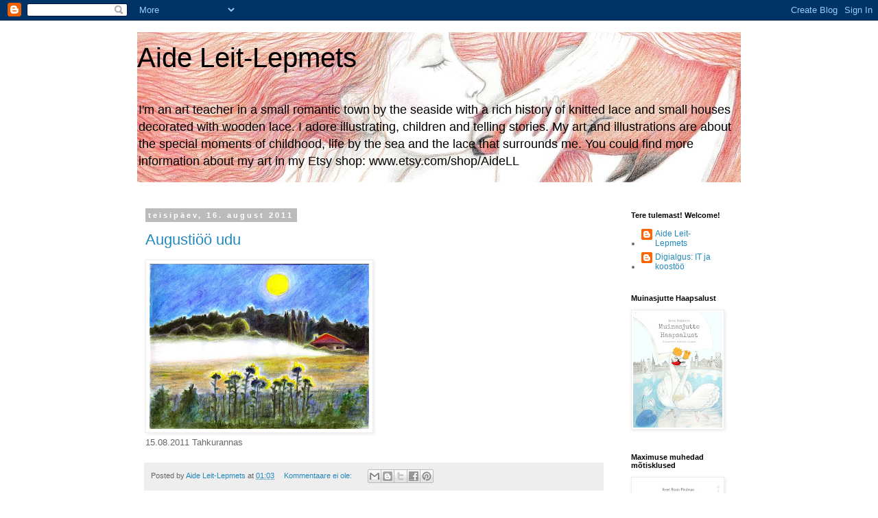

--- FILE ---
content_type: text/javascript; charset=utf-8
request_url: https://www.goodreads.com/review/custom_widget/105094396.Aide's%20bookshelf:%20read?cover_position=&cover_size=&num_books=5&order=&shelf=&sort=&widget_bg_transparent=
body_size: 1227
content:
  var widget_code = '  <div class=\"gr_custom_container_\">\n    <h2 class=\"gr_custom_header_\">\n    <a style=\"text-decoration: none;\" rel=\"nofollow\" href=\"https://www.goodreads.com/review/list/105094396-aide-leit?shelf=read&amp;utm_medium=api&amp;utm_source=custom_widget\">Aide&#39;s bookshelf: read<\/a>\n    <\/h2>\n      <div class=\"gr_custom_each_container_\">\n          <div class=\"gr_custom_book_container_\">\n            <a title=\"Taks ja dogi\" rel=\"nofollow\" href=\"https://www.goodreads.com/review/show/4347703378?utm_medium=api&amp;utm_source=custom_widget\"><img alt=\"Taks ja dogi\" border=\"0\" src=\"https://i.gr-assets.com/images/S/compressed.photo.goodreads.com/books/1603636164l/55781268._SX50_.jpg\" /><\/a>\n          <\/div>\n          <div class=\"gr_custom_rating_\">\n            <span class=\" staticStars notranslate\" title=\"it was amazing\"><img alt=\"it was amazing\" src=\"https://s.gr-assets.com/images/layout/gr_red_star_active.png\" /><img alt=\"\" src=\"https://s.gr-assets.com/images/layout/gr_red_star_active.png\" /><img alt=\"\" src=\"https://s.gr-assets.com/images/layout/gr_red_star_active.png\" /><img alt=\"\" src=\"https://s.gr-assets.com/images/layout/gr_red_star_active.png\" /><img alt=\"\" src=\"https://s.gr-assets.com/images/layout/gr_red_star_active.png\" /><\/span>\n          <\/div>\n          <div class=\"gr_custom_title_\">\n            <a rel=\"nofollow\" href=\"https://www.goodreads.com/review/show/4347703378?utm_medium=api&amp;utm_source=custom_widget\">Taks ja dogi<\/a>\n          <\/div>\n          <div class=\"gr_custom_author_\">\n            by <a rel=\"nofollow\" href=\"https://www.goodreads.com/author/show/6571042.Kadri_Hinrikus\">Kadri Hinrikus<\/a>\n          <\/div>\n      <\/div>\n      <div class=\"gr_custom_each_container_\">\n          <div class=\"gr_custom_book_container_\">\n            <a title=\"On kuu kui kuldne laev\" rel=\"nofollow\" href=\"https://www.goodreads.com/review/show/4347702559?utm_medium=api&amp;utm_source=custom_widget\"><img alt=\"On kuu kui kuldne laev\" border=\"0\" src=\"https://i.gr-assets.com/images/S/compressed.photo.goodreads.com/books/1606083632l/55992258._SX50_.jpg\" /><\/a>\n          <\/div>\n          <div class=\"gr_custom_rating_\">\n            <span class=\" staticStars notranslate\" title=\"it was amazing\"><img alt=\"it was amazing\" src=\"https://s.gr-assets.com/images/layout/gr_red_star_active.png\" /><img alt=\"\" src=\"https://s.gr-assets.com/images/layout/gr_red_star_active.png\" /><img alt=\"\" src=\"https://s.gr-assets.com/images/layout/gr_red_star_active.png\" /><img alt=\"\" src=\"https://s.gr-assets.com/images/layout/gr_red_star_active.png\" /><img alt=\"\" src=\"https://s.gr-assets.com/images/layout/gr_red_star_active.png\" /><\/span>\n          <\/div>\n          <div class=\"gr_custom_title_\">\n            <a rel=\"nofollow\" href=\"https://www.goodreads.com/review/show/4347702559?utm_medium=api&amp;utm_source=custom_widget\">On kuu kui kuldne laev<\/a>\n          <\/div>\n          <div class=\"gr_custom_author_\">\n            by <a rel=\"nofollow\" href=\"https://www.goodreads.com/author/show/5990559.Juhani_P_ttsepp\">Juhani Püttsepp<\/a>\n          <\/div>\n      <\/div>\n      <div class=\"gr_custom_each_container_\">\n          <div class=\"gr_custom_book_container_\">\n            <a title=\"Maasikapäev\" rel=\"nofollow\" href=\"https://www.goodreads.com/review/show/4347702205?utm_medium=api&amp;utm_source=custom_widget\"><img alt=\"Maasikapäev\" border=\"0\" src=\"https://i.gr-assets.com/images/S/compressed.photo.goodreads.com/books/1592655476l/54187697._SX50_.jpg\" /><\/a>\n          <\/div>\n          <div class=\"gr_custom_rating_\">\n            <span class=\" staticStars notranslate\" title=\"it was amazing\"><img alt=\"it was amazing\" src=\"https://s.gr-assets.com/images/layout/gr_red_star_active.png\" /><img alt=\"\" src=\"https://s.gr-assets.com/images/layout/gr_red_star_active.png\" /><img alt=\"\" src=\"https://s.gr-assets.com/images/layout/gr_red_star_active.png\" /><img alt=\"\" src=\"https://s.gr-assets.com/images/layout/gr_red_star_active.png\" /><img alt=\"\" src=\"https://s.gr-assets.com/images/layout/gr_red_star_active.png\" /><\/span>\n          <\/div>\n          <div class=\"gr_custom_title_\">\n            <a rel=\"nofollow\" href=\"https://www.goodreads.com/review/show/4347702205?utm_medium=api&amp;utm_source=custom_widget\">Maasikapäev<\/a>\n          <\/div>\n          <div class=\"gr_custom_author_\">\n            by <a rel=\"nofollow\" href=\"https://www.goodreads.com/author/show/264586.K_stutis_Kasparavi_ius\">Kęstutis Kasparavičius<\/a>\n          <\/div>\n      <\/div>\n      <div class=\"gr_custom_each_container_\">\n          <div class=\"gr_custom_book_container_\">\n            <a title=\"Kõige ilusam seelik\" rel=\"nofollow\" href=\"https://www.goodreads.com/review/show/4347700201?utm_medium=api&amp;utm_source=custom_widget\"><img alt=\"Kõige ilusam seelik\" border=\"0\" src=\"https://i.gr-assets.com/images/S/compressed.photo.goodreads.com/books/1577266096l/49860787._SX50_.jpg\" /><\/a>\n          <\/div>\n          <div class=\"gr_custom_rating_\">\n            <span class=\" staticStars notranslate\" title=\"it was amazing\"><img alt=\"it was amazing\" src=\"https://s.gr-assets.com/images/layout/gr_red_star_active.png\" /><img alt=\"\" src=\"https://s.gr-assets.com/images/layout/gr_red_star_active.png\" /><img alt=\"\" src=\"https://s.gr-assets.com/images/layout/gr_red_star_active.png\" /><img alt=\"\" src=\"https://s.gr-assets.com/images/layout/gr_red_star_active.png\" /><img alt=\"\" src=\"https://s.gr-assets.com/images/layout/gr_red_star_active.png\" /><\/span>\n          <\/div>\n          <div class=\"gr_custom_title_\">\n            <a rel=\"nofollow\" href=\"https://www.goodreads.com/review/show/4347700201?utm_medium=api&amp;utm_source=custom_widget\">Kõige ilusam seelik<\/a>\n          <\/div>\n          <div class=\"gr_custom_author_\">\n            by <a rel=\"nofollow\" href=\"https://www.goodreads.com/author/show/6893135.Kertu_Sillaste\">Kertu Sillaste<\/a>\n          <\/div>\n      <\/div>\n      <div class=\"gr_custom_each_container_\">\n          <div class=\"gr_custom_book_container_\">\n            <a title=\"Molli ja maan ääri\" rel=\"nofollow\" href=\"https://www.goodreads.com/review/show/4347699490?utm_medium=api&amp;utm_source=custom_widget\"><img alt=\"Molli ja maan ääri\" border=\"0\" src=\"https://i.gr-assets.com/images/S/compressed.photo.goodreads.com/books/1577011917l/49008405._SX50_.jpg\" /><\/a>\n          <\/div>\n          <div class=\"gr_custom_rating_\">\n            <span class=\" staticStars notranslate\" title=\"it was amazing\"><img alt=\"it was amazing\" src=\"https://s.gr-assets.com/images/layout/gr_red_star_active.png\" /><img alt=\"\" src=\"https://s.gr-assets.com/images/layout/gr_red_star_active.png\" /><img alt=\"\" src=\"https://s.gr-assets.com/images/layout/gr_red_star_active.png\" /><img alt=\"\" src=\"https://s.gr-assets.com/images/layout/gr_red_star_active.png\" /><img alt=\"\" src=\"https://s.gr-assets.com/images/layout/gr_red_star_active.png\" /><\/span>\n          <\/div>\n          <div class=\"gr_custom_title_\">\n            <a rel=\"nofollow\" href=\"https://www.goodreads.com/review/show/4347699490?utm_medium=api&amp;utm_source=custom_widget\">Molli ja maan ääri<\/a>\n          <\/div>\n          <div class=\"gr_custom_author_\">\n            by <a rel=\"nofollow\" href=\"https://www.goodreads.com/author/show/6573399.Katri_Kirkkopelto\">Katri Kirkkopelto<\/a>\n          <\/div>\n      <\/div>\n  <br style=\"clear: both\"/>\n  <center>\n    <a rel=\"nofollow\" href=\"https://www.goodreads.com/\"><img alt=\"goodreads.com\" style=\"border:0\" src=\"https://s.gr-assets.com/images/widget/widget_logo.gif\" /><\/a>\n  <\/center>\n  <noscript>\n    Share <a rel=\"nofollow\" href=\"https://www.goodreads.com/\">book reviews<\/a> and ratings with Aide, and even join a <a rel=\"nofollow\" href=\"https://www.goodreads.com/group\">book club<\/a> on Goodreads.\n  <\/noscript>\n  <\/div>\n'
  var widget_div = document.getElementById('gr_custom_widget_')
  if (widget_div) {
    widget_div.innerHTML = widget_code
  }
  else {
    document.write(widget_code)
  }
